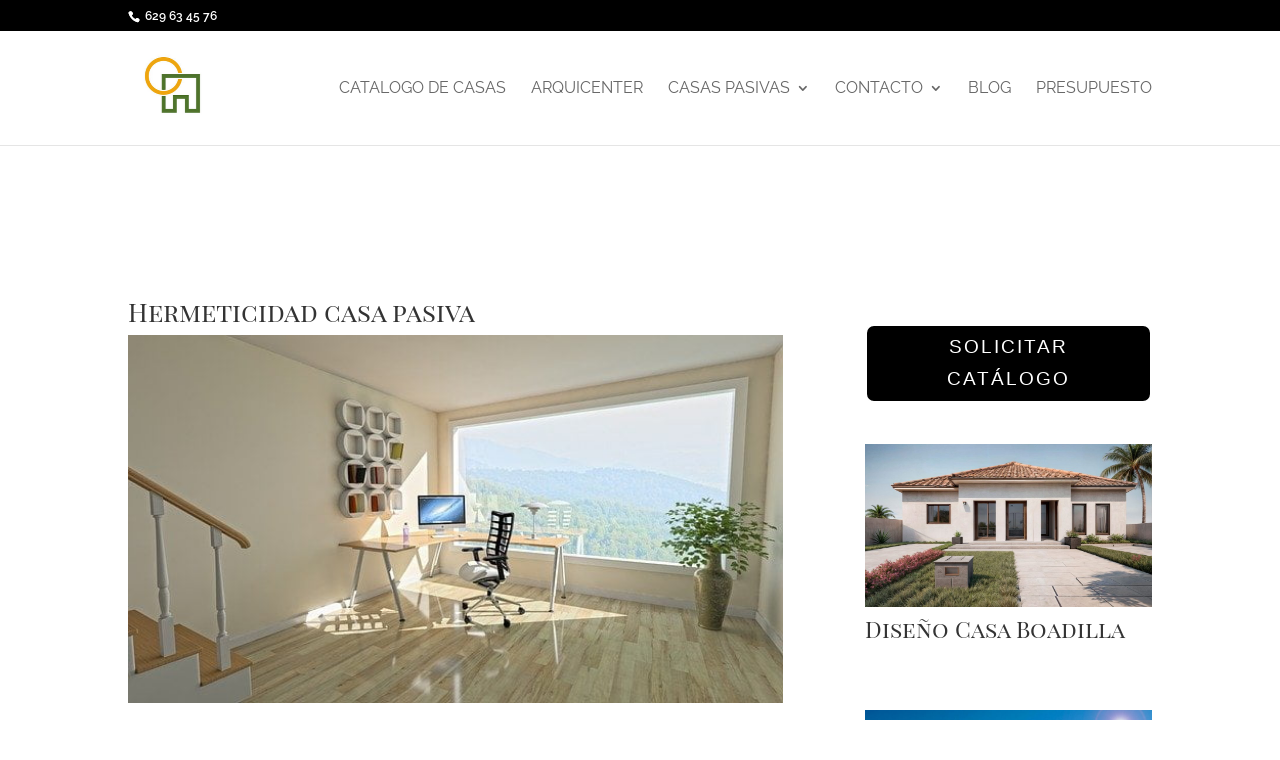

--- FILE ---
content_type: text/css
request_url: https://casasarquicenter.com/wp-content/uploads/rmp-menu/css/rmp-menu.css?ver=12.56.31
body_size: 11283
content:
.admin-bar #rmp_menu_trigger-11254{margin-top: 0px !important}#rmp_menu_trigger-11254{width: 55px;height: 55px;position: relative;top: 15px;border-radius: 5px;display: none;text-decoration: none;left: 5%;background: transparent;transition: transform 0.5s, background-color 0.5s}#rmp_menu_trigger-11254 .rmp-trigger-box{width: 25px;color: #000}#rmp_menu_trigger-11254 .rmp-trigger-icon-active, #rmp_menu_trigger-11254 .rmp-trigger-text-open{display: none}#rmp_menu_trigger-11254.is-active .rmp-trigger-icon-active, #rmp_menu_trigger-11254.is-active .rmp-trigger-text-open{display: inline}#rmp_menu_trigger-11254.is-active .rmp-trigger-icon-inactive, #rmp_menu_trigger-11254.is-active .rmp-trigger-text{display: none}#rmp_menu_trigger-11254 .rmp-trigger-label{color: #000;pointer-events: none;line-height: 13px;font-family: inherit;font-size: 14px;display: inline;text-transform: inherit}#rmp_menu_trigger-11254 .rmp-trigger-label.rmp-trigger-label-top{display: block;margin-bottom: 12px}#rmp_menu_trigger-11254 .rmp-trigger-label.rmp-trigger-label-bottom{display: block;margin-top: 12px}#rmp_menu_trigger-11254 .responsive-menu-pro-inner{display: block}#rmp_menu_trigger-11254 .responsive-menu-pro-inner, #rmp_menu_trigger-11254 .responsive-menu-pro-inner::before, #rmp_menu_trigger-11254 .responsive-menu-pro-inner::after{width: 25px;height: 3px;background-color: #f95348;border-radius: 4px;position: absolute}#rmp_menu_trigger-11254.is-active .responsive-menu-pro-inner, #rmp_menu_trigger-11254.is-active .responsive-menu-pro-inner::before, #rmp_menu_trigger-11254.is-active .responsive-menu-pro-inner::after{background-color: #f95348}#rmp_menu_trigger-11254:hover .responsive-menu-pro-inner, #rmp_menu_trigger-11254:hover .responsive-menu-pro-inner::before, #rmp_menu_trigger-11254:hover .responsive-menu-pro-inner::after{background-color: #f95348}#rmp_menu_trigger-11254 .responsive-menu-pro-inner::before{top: 10px}#rmp_menu_trigger-11254 .responsive-menu-pro-inner::after{bottom: 10px}#rmp_menu_trigger-11254.is-active .responsive-menu-pro-inner::after{bottom: 0}@media screen and (max-width: 1024px){#rmp_menu_trigger-11254{display: block}#rmp-container-11254{position: fixed;top: 0;margin: 0;transition: transform 0.5s;overflow: auto;display: block;width: 100%;max-width: 600px;min-width: 300px;background-color: rgba(35, 45, 0, 0.97);background-image: url("");height: 100%;left: 0;padding-top: 0px;padding-left: 0px;padding-bottom: 0px;padding-right: 0px}#rmp-menu-wrap-11254{padding-top: 2%;padding-left: 5%;padding-bottom: 5%;padding-right: 5%}#rmp-menu-wrap-11254 .rmp-menu, #rmp-menu-wrap-11254 .rmp-submenu{width: 100%;box-sizing: border-box;margin: 0;padding: 0}#rmp-menu-wrap-11254 .rmp-submenu-depth-1 .rmp-menu-item-link{padding-left: 10%}#rmp-menu-wrap-11254 .rmp-submenu-depth-4 .rmp-menu-item-link{padding-left: 25%}#rmp-menu-wrap-11254 .rmp-submenu.rmp-submenu-open{display: block}#rmp-menu-wrap-11254 .rmp-menu-item{width: 100%;list-style: none;margin: 0}#rmp-menu-wrap-11254 .rmp-menu-item-link{height: 75px;line-height: 125px;font-size: 30px;border-bottom: 0px solid #212121;font-family: inherit;color: #fff;text-align: left;background-color: inherit;font-weight: 900;letter-spacing: 3px;display: block;box-sizing: border-box;width: 100%;text-decoration: none;position: relative;overflow: hidden;transition: background-color 0.5s, border-color 0.5s, 0.5s;padding: 0 "%";padding-right: 50px}#rmp-menu-wrap-11254 .rmp-menu-item-link:after, #rmp-menu-wrap-11254 .rmp-menu-item-link:before{display: none}#rmp-menu-wrap-11254 .rmp-menu-item-link:hover{color: #fff;border-color: #212121;background-color: inherit}#rmp-menu-wrap-11254 .rmp-menu-item-link:focus{outline: none;border-color: unset;box-shadow: unset}#rmp-menu-wrap-11254 .rmp-menu-item-link .rmp-font-icon{height: 75px;line-height: 125px;margin-right: 10px;font-size: 30px}#rmp-menu-wrap-11254 .rmp-menu-current-item .rmp-menu-item-link{color: rgba(169, 221, 135, 0.94);border-color: #212121;background-color: inherit}#rmp-menu-wrap-11254 .rmp-menu-current-item .rmp-menu-item-link:hover{color: #fff;border-color: #3f3f3f;background-color: inherit}#rmp-menu-wrap-11254 .rmp-menu-subarrow{position: absolute;top: 0;bottom: 0;text-align: center;overflow: hidden;background-size: cover;overflow: hidden;right: 0;border-left-style: solid;border-left-color: currentColor;border-left-width: 0px;height: 40px;width: 40px;color: #fff;background-color: inherit}#rmp-menu-wrap-11254 .rmp-menu-subarrow:hover{color: #fff;background-color: inherit}#rmp-menu-wrap-11254 .rmp-menu-subarrow .rmp-font-icon{margin-right: unset}#rmp-menu-wrap-11254 .rmp-menu-subarrow *{vertical-align: middle;line-height: 40px}#rmp-menu-wrap-11254 .rmp-menu-subarrow-active{display: block;background-size: cover;color: #fff;border-color: currentColor;background-color: inherit}#rmp-menu-wrap-11254 .rmp-menu-subarrow-active:hover{color: #fff;border-color: #3f3f3f;background-color: inherit}#rmp-menu-wrap-11254 .rmp-submenu{display: none}#rmp-menu-wrap-11254 .rmp-submenu .rmp-menu-item-link{height: 40px;line-height: 40px;letter-spacing: 0px;font-size: 13px;border-bottom: 0px solid currentColor;font-family: inherit;font-weight: 500;color: #fff;text-align: left;background-color: inherit}#rmp-menu-wrap-11254 .rmp-submenu .rmp-menu-item-link:hover{color: #fff;background-color: inherit}#rmp-menu-wrap-11254 .rmp-submenu .rmp-menu-current-item .rmp-menu-item-link{color: #fff;border-color: currentColor;background-color: inherit}#rmp-menu-wrap-11254 .rmp-submenu .rmp-menu-current-item .rmp-menu-item-link:hover{color: #fff;background-color: inherit}#rmp-menu-wrap-11254 .rmp-menu-item-description{margin: 0;padding: 5px "%";opacity: 0.8;color: #fff}#rmp-search-box-11254{display: block;padding-top: 5%;padding-left: 5%;padding-bottom: 1%;padding-right: 5%}#rmp-search-box-11254 .rmp-search-form{margin: 0}#rmp-search-box-11254 .rmp-search-box{background: rgba(255, 255, 255, 0.26);border: 1px solid rgba(218, 218, 218, 0);color: #ffffff;width: 100%;padding: 0 5%;border-radius: 30px;height: 50px;-webkit-appearance: none}#rmp-search-box-11254 .rmp-search-box::placeholder{color: #ffffff}#rmp-search-box-11254 .rmp-search-box:focus{background-color: rgba(255, 255, 255, 0.26);outline: 2px solid rgba(218, 218, 218, 0);color: #ffffff}#rmp-menu-title-11254{background-color: inherit;color: #fff;text-align: center;font-size: 18px;padding-top: 10%;padding-left: 10%;padding-bottom: 0%;padding-right: 10%;font-weight: 400;transition: background-color 0.5s, border-color 0.5s, color 0.5s}#rmp-menu-title-11254:hover{background-color: inherit;color: #fff}#rmp-menu-title-11254 > .rmp-menu-title-link{color: #fff;width: 100%;background-color: unset;text-decoration: none}#rmp-menu-title-11254 > .rmp-menu-title-link:hover{color: #fff}#rmp-menu-title-11254 .rmp-font-icon{font-size: 18px}#rmp-menu-title-11254 .rmp-menu-title-image{width: 60%;height: 60px}#rmp-menu-additional-content-11254{padding-top: 1%;padding-left: 5%;padding-bottom: 0%;padding-right: 5%;color: #e5e5e5;text-align: center;font-size: 10px}}.rmp-container{display: none;visibility: visible;padding: 0px 0px 0px 0px;z-index: 99998;transition: all 0.3s}.rmp-container.rmp-fade-top, .rmp-container.rmp-fade-left, .rmp-container.rmp-fade-right, .rmp-container.rmp-fade-bottom{display: none}.rmp-container.rmp-slide-left, .rmp-container.rmp-push-left{transform: translateX(-100%);-ms-transform: translateX(-100%);-webkit-transform: translateX(-100%);-moz-transform: translateX(-100%)}.rmp-container.rmp-slide-left.rmp-menu-open, .rmp-container.rmp-push-left.rmp-menu-open{transform: translateX(0);-ms-transform: translateX(0);-webkit-transform: translateX(0);-moz-transform: translateX(0)}.rmp-container.rmp-slide-right, .rmp-container.rmp-push-right{transform: translateX(100%);-ms-transform: translateX(100%);-webkit-transform: translateX(100%);-moz-transform: translateX(100%)}.rmp-container.rmp-slide-right.rmp-menu-open, .rmp-container.rmp-push-right.rmp-menu-open{transform: translateX(0);-ms-transform: translateX(0);-webkit-transform: translateX(0);-moz-transform: translateX(0)}.rmp-container.rmp-slide-top, .rmp-container.rmp-push-top{transform: translateY(-100%);-ms-transform: translateY(-100%);-webkit-transform: translateY(-100%);-moz-transform: translateY(-100%)}.rmp-container.rmp-slide-top.rmp-menu-open, .rmp-container.rmp-push-top.rmp-menu-open{transform: translateY(0);-ms-transform: translateY(0);-webkit-transform: translateY(0);-moz-transform: translateY(0)}.rmp-container.rmp-slide-bottom, .rmp-container.rmp-push-bottom{transform: translateY(100%);-ms-transform: translateY(100%);-webkit-transform: translateY(100%);-moz-transform: translateY(100%)}.rmp-container.rmp-slide-bottom.rmp-menu-open, .rmp-container.rmp-push-bottom.rmp-menu-open{transform: translateX(0);-ms-transform: translateX(0);-webkit-transform: translateX(0);-moz-transform: translateX(0)}.rmp-container::-webkit-scrollbar{width: 0px}.rmp-container ::-webkit-scrollbar-track{box-shadow: inset 0 0 5px transparent}.rmp-container ::-webkit-scrollbar-thumb{background: transparent}.rmp-container ::-webkit-scrollbar-thumb:hover{background: transparent}.rmp-container .rmp-menu-wrap .rmp-menu{transition: none;border-radius: 0;box-shadow: none;background: none;border: 0;bottom: auto;box-sizing: border-box;clip: auto;color: #666;display: block;float: none;font-family: inherit;font-size: 14px;height: auto;left: auto;line-height: 1.7;list-style-type: none;margin: 0;min-height: auto;max-height: none;opacity: 1;outline: none;overflow: visible;padding: 0;position: relative;pointer-events: auto;right: auto;text-align: left;text-decoration: none;text-indent: 0;text-transform: none;transform: none;top: auto;visibility: inherit;width: auto;word-wrap: break-word;white-space: normal}.rmp-container .rmp-menu-additional-content{display: block;word-break: break-word}.rmp-container .rmp-menu-title{display: flex;flex-direction: column}.rmp-container .rmp-menu-title .rmp-menu-title-image{max-width: 100%;margin-bottom: 15px;display: block;margin: auto;margin-bottom: 15px}button.rmp_menu_trigger{z-index: 999999;overflow: hidden;outline: none;border: 0;display: none;margin: 0;transition: transform 0.5s, background-color 0.5s;padding: 0}button.rmp_menu_trigger .responsive-menu-pro-inner::before, button.rmp_menu_trigger .responsive-menu-pro-inner::after{content: "";display: block}button.rmp_menu_trigger .responsive-menu-pro-inner::before{top: 10px}button.rmp_menu_trigger .responsive-menu-pro-inner::after{bottom: 10px}button.rmp_menu_trigger .rmp-trigger-box{width: 40px;display: inline-block;position: relative;pointer-events: none;vertical-align: super}.admin-bar .rmp-container, .admin-bar .rmp_menu_trigger{margin-top: 32px !important}@media screen and (max-width: 782px){.admin-bar .rmp-container, .admin-bar .rmp_menu_trigger{margin-top: 46px !important}}.rmp-menu-trigger-boring .responsive-menu-pro-inner{transition-property: none}.rmp-menu-trigger-boring .responsive-menu-pro-inner::after, .rmp-menu-trigger-boring .responsive-menu-pro-inner::before{transition-property: none}.rmp-menu-trigger-boring.is-active .responsive-menu-pro-inner{transform: rotate(45deg)}.rmp-menu-trigger-boring.is-active .responsive-menu-pro-inner:before{top: 0;opacity: 0}.rmp-menu-trigger-boring.is-active .responsive-menu-pro-inner:after{bottom: 0;transform: rotate(-90deg)}